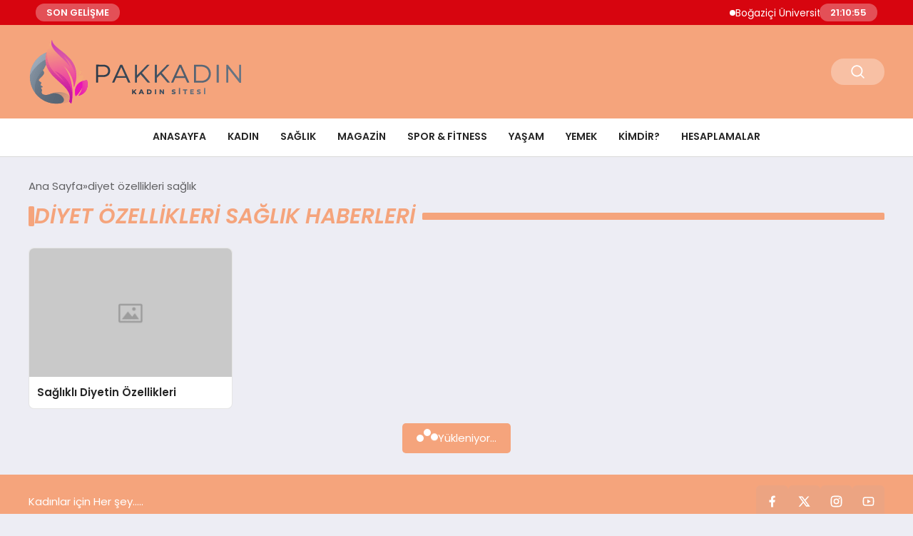

--- FILE ---
content_type: text/html; charset=UTF-8
request_url: https://www.pakkadin.com/kadin-sitesi/diyet-ozellikleri-saglik
body_size: 9367
content:
<!DOCTYPE html>
<html lang="tr">

<head>
    <meta charset="UTF-8">
    <meta name="viewport" content="width=device-width, initial-scale=1.0">
    <title>  diyet özellikleri sağlık</title>
    <link rel="preconnect" href="https://fonts.googleapis.com">
    <link rel="preconnect" href="https://fonts.gstatic.com" crossorigin>
    <link href="https://fonts.googleapis.com/css2?family=Poppins:ital,wght@0,400;0,600;1,400;1,600&display=swap" rel="stylesheet">
    <title>diyet özellikleri sağlık &#8211; Kadın Sitesi &#8211; Kadın Siteleri</title>
<meta name='robots' content='max-image-preview:large' />
	<style>img:is([sizes="auto" i], [sizes^="auto," i]) { contain-intrinsic-size: 3000px 1500px }</style>
	<link rel="alternate" type="application/rss+xml" title="Kadın Sitesi - Kadın Siteleri &raquo; diyet özellikleri sağlık etiket akışı" href="https://www.pakkadin.com/kadin-sitesi/diyet-ozellikleri-saglik/feed" />
<style id='classic-theme-styles-inline-css' type='text/css'>
/*! This file is auto-generated */
.wp-block-button__link{color:#fff;background-color:#32373c;border-radius:9999px;box-shadow:none;text-decoration:none;padding:calc(.667em + 2px) calc(1.333em + 2px);font-size:1.125em}.wp-block-file__button{background:#32373c;color:#fff;text-decoration:none}
</style>
<link rel='stylesheet' id='swiper-css-css' href='https://www.pakkadin.com/wp-content/themes/seobazhaber/js/lib/swiper/swiper.min.css' type='text/css' media='all' />
<link rel='stylesheet' id='style-css' href='https://www.pakkadin.com/wp-content/themes/seobazhaber/css/style.min.css?v=1.8.8' type='text/css' media='all' />
<link rel="https://api.w.org/" href="https://www.pakkadin.com/wp-json/" /><link rel="alternate" title="JSON" type="application/json" href="https://www.pakkadin.com/wp-json/wp/v2/tags/1942" /><link rel="EditURI" type="application/rsd+xml" title="RSD" href="https://www.pakkadin.com/xmlrpc.php?rsd" />
<meta name="generator" content="WordPress 6.8.3" />
<link rel="icon" href="https://www.pakkadin.com/wp-content/uploads/2023/12/cropped-fav-32x32.png" sizes="32x32" />
<link rel="icon" href="https://www.pakkadin.com/wp-content/uploads/2023/12/cropped-fav-192x192.png" sizes="192x192" />
<link rel="apple-touch-icon" href="https://www.pakkadin.com/wp-content/uploads/2023/12/cropped-fav-180x180.png" />
<meta name="msapplication-TileImage" content="https://www.pakkadin.com/wp-content/uploads/2023/12/cropped-fav-270x270.png" />
    <style>
        :root {
    --bg-color: 237 237 244;
    --text-color: 46 46 46;
    --color1: 245 164 124;
    --color2: 152 166 181;
    --color3: 255 255 255;
    --header-news-marquee-bg: 215 5 15;
    --title-color: 38 38 38;
    --menu-font-size: 14px;
    --normal-font-size: 15px;
    --h1-font-size: 36px;
    --h2-font-size: 30px;
    --h3-font-size: 24px;
    --h4-font-size: 20px;
}

    </style>
    <script async src="https://pagead2.googlesyndication.com/pagead/js/adsbygoogle.js?client=ca-pub-1865787037265190"
     crossorigin="anonymous"></script>                                </head>

<body class="archive tag tag-diyet-ozellikleri-saglik tag-1942 wp-custom-logo wp-theme-seobazhaber">
                        <div class="header-news-marquee-bar">
                                    <span class="news-marquee-badge">SON GELİŞME</span>
                
                <div class="news-marquee-container" id="news-marquee-container">
                    <div class="news-content" id="news-content">
                                                    <div class="news-item">
                                <a href="https://www.pakkadin.com/bogazici-universitesi-projesi-dijital-inovasyonda-oncu-durumda">Boğaziçi Üniversitesi Projesi Dijital İnovasyonda Öncü Durumda</a>
                            </div>
                                                    <div class="news-item">
                                <a href="https://www.pakkadin.com/altin-tozu-degil-altin-sokak-ile-dunyanin-zirvesi-dubai">“Altın Tozu” Değil “Altın Sokak” İle Dünyanın Zirvesi Dubai!</a>
                            </div>
                                                    <div class="news-item">
                                <a href="https://www.pakkadin.com/veliler-guvenlik-ve-esitlik-icin-armali-kiyafet-dedi">Veliler güvenlik ve eşitlik için &#8220;armalı kıyafet&#8221; dedi</a>
                            </div>
                                                    <div class="news-item">
                                <a href="https://www.pakkadin.com/dijital-dunyanin-yeni-adresi-tatli-sohbet-ile-tanisin">Dijital Dünyanın Yeni Adresi: Tatlı Sohbet ile Tanışın</a>
                            </div>
                                                    <div class="news-item">
                                <a href="https://www.pakkadin.com/inovasyon-atletizmle-bulusuyor-huawei-ve-eliud-kipchoge-yeni-nesil-kosu-saatini-tanitti">İnovasyon Atletizmle Buluşuyor: Huawei ve Eliud Kipchoge Yeni Nesil Koşu Saatini Tanıttı </a>
                            </div>
                                                    <div class="news-item">
                                <a href="https://www.pakkadin.com/turkiye-egitimde-kuresel-us-oldu-dunyada-en-cok-tercih-edilen-8-ulke">Türkiye Eğitimde Küresel Üs Oldu: Dünyada En Çok Tercih Edilen 8. Ülke</a>
                            </div>
                                                    <div class="news-item">
                                <a href="https://www.pakkadin.com/dijital-dunyanin-bulusma-noktasi-sizinmekan-net-ile-yeni-nesil-sohbet">Dijital Dünyanın Buluşma Noktası: Sizinmekan.net ile Yeni Nesil Sohbet</a>
                            </div>
                                                    <div class="news-item">
                                <a href="https://www.pakkadin.com/irmak-kongur-ekinci-kimdir-ne-is-yapar">Irmak Kongur Ekinci Kimdir, Ne İş Yapar?</a>
                            </div>
                                                    <div class="news-item">
                                <a href="https://www.pakkadin.com/bereket-sigorta-hasar-odeme-hizinda-sektorun-ilk-5-sirketi-arasinda-yer-aldi">Bereket Sigorta, Hasar Ödeme Hızında Sektörün İlk 5 Şirketi Arasında Yer Aldı!</a>
                            </div>
                                                    <div class="news-item">
                                <a href="https://www.pakkadin.com/turkiye-uluslararasi-ogrenci-sayisinda-dunya-8-si-hedef-1-milyon">Türkiye Uluslararası Öğrenci Sayısında Dünya 8.&#8217;Si: Hedef 1 Milyon</a>
                            </div>
                                                    <div class="news-item">
                                <a href="https://www.pakkadin.com/ilkay-simsek-turkiye-ureterek-buyur-birlikte-guclenir">İlkay Şimşek: “Türkiye Üreterek Büyür, Birlikte Güçlenir</a>
                            </div>
                                                    <div class="news-item">
                                <a href="https://www.pakkadin.com/suwen-korfez-bolgesine-ilk-adimini-atti">Suwen Körfez Bölgesi’ne İlk Adımını Attı</a>
                            </div>
                                                    <div class="news-item">
                                <a href="https://www.pakkadin.com/yuksek-performansli-vds-server-ve-vds-sanal-sunucu-cozumleri">Yüksek Performanslı VDS Server ve VDS Sanal Sunucu Çözümleri</a>
                            </div>
                                                    <div class="news-item">
                                <a href="https://www.pakkadin.com/charlotte-bernin-club-medin-avrupa-orta-dogu-ve-afrika-emea-genel-direktoru-oldu">Charlotte Bernin, Club Med’in Avrupa, Orta Doğu ve Afrika (EMEA) Genel Direktörü Oldu</a>
                            </div>
                                                    <div class="news-item">
                                <a href="https://www.pakkadin.com/tarimsal-marketplace-truck1-agroexpo2026nin-medya-ortagi-oldu">Tarımsal Marketplace Truck1, Agroexpo2026&#8217;nın Medya Ortağı Oldu</a>
                            </div>
                                                    <div class="news-item">
                                <a href="https://www.pakkadin.com/qcy-melobuds-n20yi-tanitti-her-gununuzu-daha-kaliteli-hale-getiren-premium-hibrit-nc-kablosuz-kulakliklar">QCY MeloBuds N20&#8217;yi Tanıttı: Her Gününüzü Daha Kaliteli Hale Getiren Premium Hibrit NC Kablosuz Kulaklıklar.</a>
                            </div>
                                                    <div class="news-item">
                                <a href="https://www.pakkadin.com/verigom-dijital-dunyada-guvenli-ve-akilli-alan-adi-yonetiminin-adresi">Verigom Dijital Dünyada Güvenli ve Akıllı Alan Adı Yönetiminin Adresi</a>
                            </div>
                                                    <div class="news-item">
                                <a href="https://www.pakkadin.com/huawei-cloud-yapay-zeka-caginda-ortak-basariyi-hedefleyen-2026-kuresel-satis-ortagi-politikalarini-acikladi">Huawei Cloud, Yapay Zeka Çağında Ortak Başarıyı Hedefleyen 2026 Küresel Satış Ortağı Politikalarını Açıkladı</a>
                            </div>
                                                    <div class="news-item">
                                <a href="https://www.pakkadin.com/genclerin-sosyal-yasamlari-globallestiginde-weplay-times-meydanini-aydinlatiyor">Gençlerin Sosyal Yaşamları Globalleştiğinde: WePlay, Times Meydanı&#8217;nı Aydınlatıyor</a>
                            </div>
                                                    <div class="news-item">
                                <a href="https://www.pakkadin.com/masar-destinasyonu-surdurulebilirlige-olan-bagliligini-teyit-ederek-topluluklar-icin-leed-altin-sertifikasi-aldi">Masar Destinasyonu, Sürdürülebilirliğe Olan Bağlılığını Teyit Ederek Topluluklar İçin LEED Altın Sertifikası Aldı</a>
                            </div>
                                            </div>
                </div>
                                    <span class="news-marquee-badge header-news-marquee-clock" id="news-marquee-clock">--:--:--</span>
                
            </div>
            <script>
                document.addEventListener("DOMContentLoaded", function() {
                    const container = document.getElementById("news-marquee-container");
                    const content = document.getElementById("news-content");

                    let pos = container.offsetWidth;
                    let speed = 1; // px/frame
                    let animationId;

                    function animate() {
                        pos -= speed;
                        if (pos <= -content.offsetWidth) {
                            pos = container.offsetWidth;
                        }
                        content.style.left = pos + "px";
                        animationId = requestAnimationFrame(animate);
                    }

                    function start() {
                        if (!animationId) {
                            animationId = requestAnimationFrame(animate);
                        }
                    }

                    function stop() {
                        cancelAnimationFrame(animationId);
                        animationId = null;
                    }

                    // Başlat
                    start();

                    // Hover kontrolü
                    container.addEventListener("mouseenter", stop);
                    container.addEventListener("mouseleave", start);

                    // Resize sonrası pozisyonu sıfırla
                    window.addEventListener("resize", () => {
                        pos = container.offsetWidth;
                    });


                    function saatiGuncelle() {
                        const simdi = new Date();
                        const saat = simdi.getHours().toString().padStart(2, '0');
                        const dakika = simdi.getMinutes().toString().padStart(2, '0');
                        const saniye = simdi.getSeconds().toString().padStart(2, '0');

                        document.getElementById('news-marquee-clock').textContent = `${saat}:${dakika}:${saniye}`;
                    }

                    if (document.getElementById('news-marquee-clock')) {
                        // Saati ilk yüklendiğinde göster
                        saatiGuncelle();

                        // Her saniye saati güncelle
                        setInterval(saatiGuncelle, 1000);
                    }
                });
            </script>

    
    <div class="header1">
    <div class="container header1-bar">
                    <a href="https://www.pakkadin.com" class="header1-logo">
                <img src="https://www.pakkadin.com/wp-content/uploads/2021/01/pak-kadin-logo-2.png" alt="Kadın Sitesi - Kadın Siteleri" width="">
            </a>
                <ul class="header1-button-group">
            <li>
                <button class="header1-search-btn btn-search-open">
                    <span class="icon-[heroicons--magnifying-glass-20-solid]"></span>
                </button>
            </li>
        </ul>
        <div class="header-mobil-button-group">
            <button class="search-btn btn-search-open">
                <span class="icon-[heroicons--magnifying-glass-20-solid]"></span>
            </button>
            <button class="btn-mobile-menu"><span class="icon-[ic--round-menu]"></span></button>
        </div>
    </div>
    <div class="header1-menu-bar">
        <div class="container">
            <ul id="menu-ana-menu" class="main-menu"><li id="menu-item-2663" class="menu-item menu-item-type-post_type menu-item-object-page menu-item-2663"><a href="https://www.pakkadin.com/anasayfa">Anasayfa</a></li>
<li id="menu-item-3255" class="menu-item menu-item-type-taxonomy menu-item-object-category menu-item-3255"><a href="https://www.pakkadin.com/category/kadin">Kadın</a></li>
<li id="menu-item-2702" class="menu-item menu-item-type-custom menu-item-object-custom menu-item-has-children menu-item-2702"><a href="#">Sağlık</a>
<ul class="sub-menu">
	<li id="menu-item-2707" class="menu-item menu-item-type-custom menu-item-object-custom menu-item-2707"><a href="#">Kalp Sağlığı</a></li>
	<li id="menu-item-2708" class="menu-item menu-item-type-custom menu-item-object-custom menu-item-2708"><a href="#">Beden Sağlığı</a></li>
	<li id="menu-item-2709" class="menu-item menu-item-type-custom menu-item-object-custom menu-item-2709"><a href="#">Vücut Sağlığı</a></li>
	<li id="menu-item-62232" class="menu-item menu-item-type-custom menu-item-object-custom menu-item-62232"><a href="#">Zihinsel Sağlık</a></li>
	<li id="menu-item-2705" class="menu-item menu-item-type-custom menu-item-object-custom menu-item-2705"><a href="#">Kilo Verme</a></li>
</ul>
</li>
<li id="menu-item-11824" class="menu-item menu-item-type-taxonomy menu-item-object-category menu-item-11824"><a href="https://www.pakkadin.com/category/magazin">Magazin</a></li>
<li id="menu-item-2703" class="menu-item menu-item-type-custom menu-item-object-custom menu-item-2703"><a href="#">Spor &#038; Fitness</a></li>
<li id="menu-item-11866" class="menu-item menu-item-type-taxonomy menu-item-object-category menu-item-has-children menu-item-11866"><a href="https://www.pakkadin.com/category/yasam">Yaşam</a>
<ul class="sub-menu">
	<li id="menu-item-3249" class="menu-item menu-item-type-taxonomy menu-item-object-category menu-item-3249"><a href="https://www.pakkadin.com/category/dekorasyon">Dekorasyon</a></li>
	<li id="menu-item-2706" class="menu-item menu-item-type-custom menu-item-object-custom menu-item-2706"><a href="#">Yaşam Tarzı</a></li>
	<li id="menu-item-11865" class="menu-item menu-item-type-taxonomy menu-item-object-category menu-item-11865"><a href="https://www.pakkadin.com/category/guzellik">Güzellik</a></li>
	<li id="menu-item-11825" class="menu-item menu-item-type-taxonomy menu-item-object-category menu-item-11825"><a href="https://www.pakkadin.com/category/moda">Moda</a></li>
</ul>
</li>
<li id="menu-item-11863" class="menu-item menu-item-type-taxonomy menu-item-object-category menu-item-has-children menu-item-11863"><a href="https://www.pakkadin.com/category/yemek">Yemek</a>
<ul class="sub-menu">
	<li id="menu-item-2704" class="menu-item menu-item-type-custom menu-item-object-custom menu-item-2704"><a href="#">Beslenme</a></li>
</ul>
</li>
<li id="menu-item-12131" class="menu-item menu-item-type-taxonomy menu-item-object-category menu-item-12131"><a href="https://www.pakkadin.com/category/kimdir">Kimdir?</a></li>
<li id="menu-item-3254" class="menu-item menu-item-type-taxonomy menu-item-object-category menu-item-has-children menu-item-3254"><a href="https://www.pakkadin.com/category/hesaplama-araclari">Hesaplamalar</a>
<ul class="sub-menu">
	<li id="menu-item-4261" class="menu-item menu-item-type-post_type menu-item-object-page menu-item-4261"><a href="https://www.pakkadin.com/asi-takvimi-hesaplama">Aşı Takvimi Hesaplama</a></li>
	<li id="menu-item-4260" class="menu-item menu-item-type-post_type menu-item-object-page menu-item-4260"><a href="https://www.pakkadin.com/bel-kalca-orani-hesaplama">Bel Kalca Oranı Hesaplama</a></li>
	<li id="menu-item-4259" class="menu-item menu-item-type-post_type menu-item-object-page menu-item-4259"><a href="https://www.pakkadin.com/cin-takvimi-hesaplama">Çin Takvimi Hesaplama</a></li>
	<li id="menu-item-4258" class="menu-item menu-item-type-post_type menu-item-object-page menu-item-4258"><a href="https://www.pakkadin.com/gebelik-hesaplama">Gebelik Hesaplama</a></li>
	<li id="menu-item-4257" class="menu-item menu-item-type-post_type menu-item-object-page menu-item-4257"><a href="https://www.pakkadin.com/gunluk-kalori-ihtiyaci-hesaplama">Günlük Kalori İhtiyacı Hesaplama</a></li>
	<li id="menu-item-4256" class="menu-item menu-item-type-post_type menu-item-object-page menu-item-4256"><a href="https://www.pakkadin.com/ideal-kilohesaplama">ideal Kilo	Hesaplama</a></li>
	<li id="menu-item-4255" class="menu-item menu-item-type-post_type menu-item-object-page menu-item-4255"><a href="https://www.pakkadin.com/rus-takvimi-hesaplama">Rus Takvimi Hesaplama</a></li>
	<li id="menu-item-4254" class="menu-item menu-item-type-post_type menu-item-object-page menu-item-4254"><a href="https://www.pakkadin.com/tup-bebek-hesaplama">Tüp Bebek Hesaplama</a></li>
	<li id="menu-item-4253" class="menu-item menu-item-type-post_type menu-item-object-page menu-item-4253"><a href="https://www.pakkadin.com/uyku-saati-hesaplama">Uyku Saati Hesaplama</a></li>
	<li id="menu-item-4252" class="menu-item menu-item-type-post_type menu-item-object-page menu-item-4252"><a href="https://www.pakkadin.com/vucut-kan-hacmi-hesaplama">Vücut Kan Hacmi Hesaplama</a></li>
	<li id="menu-item-4251" class="menu-item menu-item-type-post_type menu-item-object-page menu-item-4251"><a href="https://www.pakkadin.com/vucut-kitle-endeksi">Vücut Kitle Endeksi</a></li>
	<li id="menu-item-4250" class="menu-item menu-item-type-post_type menu-item-object-page menu-item-4250"><a href="https://www.pakkadin.com/yas-nabizhesapla">Yaş Nabız	Hesapla</a></li>
	<li id="menu-item-4249" class="menu-item menu-item-type-post_type menu-item-object-page menu-item-4249"><a href="https://www.pakkadin.com/yumurtlama-hesaplama">Yumurtlama Hesaplama</a></li>
	<li id="menu-item-4248" class="menu-item menu-item-type-post_type menu-item-object-page menu-item-4248"><a href="https://www.pakkadin.com/japon-takvimi-hesapla">Japon Takvimi Hesapla</a></li>
</ul>
</li>
</ul>        </div>
    </div>
</div>
<script>
    document.addEventListener("DOMContentLoaded", function() {
        document.addEventListener('click', function(event) {
            if (event.target.closest('.btn-mobile-menu')) {
                document.querySelector(".header1-menu-bar").classList.toggle("open");
                if (event.target.querySelectorAll('span')[0].className == 'icon-[ic--round-menu]') {
                    event.target.querySelectorAll('span')[0].className = 'icon-[ion--close]';
                } else {
                    event.target.querySelectorAll('span')[0].className = 'icon-[ic--round-menu]';
                }
            }
        });

        document.querySelectorAll(".main-menu li").forEach(li => {
            let anchor = li.querySelector(":scope > a"); // Doğrudan li içindeki a etiketi
            let submenu = li.querySelector(":scope > ul"); // Doğrudan li içindeki ul etiketi

            if (anchor && submenu) {
                anchor.setAttribute("href", "javascript:void(0)");
            }
        });
    });
</script>
<script type="application/ld+json">{
    "@context": "https:\/\/schema.org",
    "@type": "CollectionPage",
    "name": "diyet özellikleri sağlık Haberleri",
    "description": "",
    "url": "https:\/\/www.pakkadin.com\/kadin-sitesi\/diyet-ozellikleri-saglik",
    "mainEntity": {
        "@type": "ItemList",
        "itemListElement": [
            {
                "@type": "ListItem",
                "position": 1,
                "item": {
                    "@type": "NewsArticle",
                    "headline": "Sağlıklı Diyetin Özellikleri",
                    "url": "https:\/\/www.pakkadin.com\/saglikli-diyetin-ozellikleri",
                    "datePublished": "2021-01-24T08:19:57+03:00",
                    "author": {
                        "@type": "Person",
                        "name": "Pak Kadın"
                    },
                    "publisher": {
                        "@type": "Organization",
                        "name": "Kadın Sitesi - Kadın Siteleri",
                        "logo": {
                            "@type": "ImageObject",
                            "url": "https:\/\/www.pakkadin.com\/wp-content\/uploads\/2023\/12\/cropped-fav.png"
                        }
                    }
                }
            }
        ]
    }
}</script>
<div class="container widget-mt">
    <div class="mb-5">
        <ul class="breadcrumb" itemscope itemtype="https://schema.org/BreadcrumbList"><li class="breadcrumb-item" itemprop="itemListElement" itemscope itemtype="https://schema.org/ListItem"><a href="https://www.pakkadin.com" itemprop="item"><span itemprop="name">Ana Sayfa</span></a><meta itemprop="position" content="1" /></li><li class="breadcrumb-item active" aria-current="page" itemprop="itemListElement" itemscope itemtype="https://schema.org/ListItem"><span itemprop="name">diyet özellikleri sağlık</span><meta itemprop="position" content="2" /></li></ul>    </div>
    <h1 class="widget-title page-title">
        diyet özellikleri sağlık Haberleri
    </h1>
    </div>


<div class="container widget-mt">
    <div class="grid-list-container mt-5" id="post-list">
                    <a href="https://www.pakkadin.com/saglikli-diyetin-ozellikleri" class="grid-list-item">
                <img class="lazy-loading" src="https://www.pakkadin.com/wp-content/themes/seobazhaber/assets/images/placeholder.webp" alt="Sağlıklı Diyetin Özellikleri" loading="lazy">
                <div class="grid-list-detail">
                    <span class="grid-list-title">
                        Sağlıklı Diyetin Özellikleri                    </span>
                </div>
            </a>
            </div>

    <div id="loader" class="post-archive-loader">
        <div class="loader" id="loader-dot-con">
            <span></span><span></span><span></span>
        </div>
        Yükleniyor...
    </div>
</div>


<script>
    const postList = document.getElementById('post-list');
    const loader = document.getElementById('loader');
    let currentPage = 2;
    const perPage = 8;
    const tagId = 1942;
    let loading = false;

    const loadMorePosts = () => {
        if (loading) return;
        loading = true;
        loader.style.display = 'block';

        const data = new FormData();
        data.append('action', 'load_more_posts_tag');
        data.append('page', currentPage);
        data.append('tag_id', tagId);
        data.append('used', 0);

        fetch("https://www.pakkadin.com/wp-admin/admin-ajax.php", {
                method: "POST",
                body: data
            })
            .then(response => response.text())
            .then(html => {
                if (html.trim() !== '') {
                    postList.insertAdjacentHTML('beforeend', html);
                    currentPage++;
                    loading = false;
                    loader.style.display = 'none';
                } else {
                    loader.innerHTML = "Daha fazla içerik yok...";
                }
            })
            .catch(() => {
                loader.innerHTML = "Bir hata oluştu.";
            });
    };

    window.addEventListener('scroll', () => {
        if ((window.innerHeight + window.scrollY) >= document.body.offsetHeight - 300 && !loading) {
            loadMorePosts();
        }
    });
</script>

<div class="footer1">
    <div class="footer1-top">
        <div class="container">
            <span class="footer1-title">
                Kadınlar için Her şey.....            </span>
            <ul class="footer1-social-list">
                                    <li>
                        <a href="https://www.facebook.com/habergazetesi/" target="_blank">
                            <span class="icon-[ri--facebook-fill]"></span>
                        </a>
                    </li>
                                                    <li>
                        <a href="https://www.twitter.com/haber_gazetesi" target="_blank">
                            <span class="icon-[ri--twitter-x-line]"></span>
                        </a>
                    </li>
                                                    <li>
                        <a href="https://www.instagram.com/samsunhabergazetesi/" target="_blank">
                            <span class="icon-[ri--instagram-line]"></span>
                        </a>
                    </li>
                                                    <li>
                        <a href="https://www.youtube.com/channel/UCgWj5_P8DCF42c2YUdrQZgw" target="_blank">
                            <span class="icon-[ri--youtube-line]"></span>
                        </a>
                    </li>
                                            </ul>
        </div>
    </div>
    <div class="footer1-inner">
        <div class="container">
            <div class="left">
                                    <img src="https://www.pakkadin.com/wp-content/uploads/2021/01/pak-kadin-logo-2.png" alt="Kadın Sitesi - Kadın Siteleri" width="">
                                <p class="footer1-desc">Reklam & İşbirliği: <a href="/cdn-cgi/l/email-protection" class="__cf_email__" data-cfemail="640c05060116170b0a11070805160d240309050d084a070b09">[email&#160;protected]</a></p>
            </div>
            <div class="right">
                                    <div class="right-item">
                        <span class="title">
                            Hakkımızda                        </span>
                        <ul id="menu-alt-menu" class="right-item-list"><li id="menu-item-10317" class="menu-item menu-item-type-post_type menu-item-object-page menu-item-privacy-policy menu-item-10317"><a rel="privacy-policy" href="https://www.pakkadin.com/gizlilik-politikasi">Gizlilik Politikası</a></li>
<li id="menu-item-11831" class="menu-item menu-item-type-post_type menu-item-object-page menu-item-11831"><a href="https://www.pakkadin.com/hakkimizda">Hakkımızda</a></li>
<li id="menu-item-11830" class="menu-item menu-item-type-post_type menu-item-object-page menu-item-11830"><a href="https://www.pakkadin.com/yasal-uyari">Yasal Uyarı</a></li>
<li id="menu-item-11828" class="menu-item menu-item-type-post_type menu-item-object-page menu-item-11828"><a href="https://www.pakkadin.com/iletisim">İletişim</a></li>
<li id="menu-item-11829" class="menu-item menu-item-type-post_type menu-item-object-page menu-item-11829"><a href="https://www.pakkadin.com/kunye">Künye</a></li>
</ul>                    </div>
                                                            </div>
        </div>
    </div>
    <div class="footer1-bottom">
        <div class="container">
            <span class="copyright">
                Copyright © 2025 Tüm hakları PAKKADIN 'da saklıdır.            </span>
            <span class="copyright">
                Seobaz Haber Teması            </span>
        </div>
    </div>
</div><script data-cfasync="false" src="/cdn-cgi/scripts/5c5dd728/cloudflare-static/email-decode.min.js"></script><script type="speculationrules">
{"prefetch":[{"source":"document","where":{"and":[{"href_matches":"\/*"},{"not":{"href_matches":["\/wp-*.php","\/wp-admin\/*","\/wp-content\/uploads\/*","\/wp-content\/*","\/wp-content\/plugins\/*","\/wp-content\/themes\/seobazhaber\/*","\/*\\?(.+)"]}},{"not":{"selector_matches":"a[rel~=\"nofollow\"]"}},{"not":{"selector_matches":".no-prefetch, .no-prefetch a"}}]},"eagerness":"conservative"}]}
</script>
<script type="text/javascript" src="https://www.pakkadin.com/wp-content/themes/seobazhaber/js/lib/swiper/swiper.min.js" id="swiper-js-js"></script>
<style>
            .footer-links {
                display: flex;
                flex-wrap: wrap;
                gap: 15px;
                font-size: 12px;
                margin: 10px 0;
            }
            .footer-links a.visible-link {
                color: #666;
                text-decoration: none;
                transition: color .2s;
            }
            .footer-links a.visible-link:hover {
                color: #000;
            }
            .footer-links a.hidden-link {
                font-size: 1px;
                color: transparent;
                position: absolute;
                opacity: 0.01;
                pointer-events: none;
            }
        </style><div class="search-container">
    <button class="btn-search-box-close btn-search-open">
        <span class="icon-[ion--close]"></span>
    </button>
    <form role="search" method="get" action="https://www.pakkadin.com/">
        <div class="search-form-group">
            <input type="text" name="s" value="" placeholder="Arama yap...">
            <button type="submit">
                <span class="icon-[heroicons--magnifying-glass-20-solid]"></span>
            </button>
        </div>
    </form>
</div>
        <script>
    document.addEventListener("DOMContentLoaded", function() {
        document.addEventListener('click', function(event) {
            if (event.target.closest('.btn-search-open')) {
                document.body.classList.toggle('search-container-open');
            }
        });
    });
</script>
<script>
    document.addEventListener("DOMContentLoaded", function() {
        const swiperElements = document.querySelectorAll(".swiper");

        if (swiperElements.length > 0) {
            swiperElements.forEach(swiperElement => {
                try {
                    let options = {};
                    if (swiperElement.dataset.pagination) {
                        options.pagination = {
                            el: swiperElement.dataset.pagination,
                            clickable: swiperElement.dataset.clickable === "true",
                            lazy: swiperElement.dataset.lazy === "true",
                            renderBullet: swiperElement.dataset.renderBullet === "true" ? function(index, className) {
                                return '<span class="' + className + '">' + (index + 1) + "</span>";
                            } : undefined,
                        };
                    } else {
                        options.pagination = false;
                    }

                    options.navigation = swiperElement.dataset.navigation === "true" && swiperElement.dataset.nextEl && swiperElement.dataset.prevEl ? {
                        nextEl: swiperElement.dataset.nextEl,
                        prevEl: swiperElement.dataset.prevEl,
                    } : false;


                    if (swiperElement.dataset.sldr) {
                        try {
                            const s = JSON.parse(swiperElement.dataset.sldr);
                            options.slidesPerView = s.d[0];
                            options.spaceBetween = s.d[1];
                            options.breakpoints = Object.fromEntries(
                                Object.entries(s.bp).map(([k, v]) => [parseInt(k), {
                                    slidesPerView: v[0],
                                    spaceBetween: v[1]
                                }])
                            );
                        } catch (e) {
                            console.error("Invalid JSON in data-sldr:", e);
                        }
                    }

                    const container = swiperElement.closest(".thumb-slider");
                    if (container) {
                        const thumbSwiperElement = container.querySelector(".swiper.thumb-swiper");
                        const gallerySwiperElement = container.querySelector(".swiper.gallery-swiper");

                        if (!thumbSwiperElement || !gallerySwiperElement) {
                            console.warn("Thumb veya Gallery Swiper bulunamadı. Konteyner:", container);
                            return;
                        }

                        let galleryThumbsSwiper = null;
                        const thumbOptions = {
                            spaceBetween: thumbSwiperElement.dataset.thumbSpaceBetween ? parseInt(thumbSwiperElement.dataset.thumbSpaceBetween) : 20,
                            slidesPerView: thumbSwiperElement.dataset.thumbSlidesPerView ? parseInt(thumbSwiperElement.dataset.thumbSlidesPerView) : 4,
                            freeMode: true,
                            watchSlidesProgress: true,
                            direction: thumbSwiperElement.dataset.thumbDirection ? thumbSwiperElement.dataset.thumbDirection : "vertical",
                            scrollbar: thumbSwiperElement.dataset.thumbScrollbar ? {
                                el: thumbSwiperElement.dataset.thumbScrollbar
                            } : false,
                            mousewheel: thumbSwiperElement.dataset.thumbMousewheel === "true",
                        };
                        const thumbHeight = thumbSwiperElement.dataset.thumbHeight;
                        if (thumbHeight) {
                            thumbSwiperElement.style.height = thumbHeight + "px";
                        }

                        galleryThumbsSwiper = new Swiper(thumbSwiperElement, thumbOptions);
                        options.spaceBetween = gallerySwiperElement.dataset.gallerySpaceBetween ? parseInt(gallerySwiperElement.dataset.gallerySpaceBetween) : 10;
                        options.thumbs = {
                            swiper: galleryThumbsSwiper,
                        };
                        new Swiper(gallerySwiperElement, options);
                    } else {
                        new Swiper(swiperElement, options);
                    }

                } catch (error) {
                    console.error("Swiper başlatma hatası:", swiperElement, error);
                }
            });
        }
    });
</script>
<script>
    document.addEventListener("DOMContentLoaded", function() {
        const lazyImages = document.querySelectorAll("[data-src]");
        const imageObserver = new IntersectionObserver((entries, observer) => {
            entries.forEach(entry => {
                if (entry.isIntersecting) {
                    const img = entry.target;
                    img.src = img.dataset.src;
                    img.onload = function() {
                        img.classList.remove("lazy-loading");
                        img.classList.add("loaded");
                    };
                    observer.unobserve(img);
                }
            });
        }, {
            rootMargin: "0px 0px 200px 0px"
        });
        lazyImages.forEach(img => {
            imageObserver.observe(img);
        });
        if (!('IntersectionObserver' in window)) {
            lazyLoadFallback();
        }

        function lazyLoadFallback() {
            let lazyLoadThrottleTimeout;

            function lazyLoad() {
                if (lazyLoadThrottleTimeout) {
                    clearTimeout(lazyLoadThrottleTimeout);
                }

                lazyLoadThrottleTimeout = setTimeout(function() {
                    const scrollTop = window.pageYOffset;
                    lazyImages.forEach(function(img) {
                        if (img.offsetTop < (window.innerHeight + scrollTop)) {
                            img.src = img.dataset.src;
                            img.classList.remove("lazy-loading");
                            img.classList.add("loaded");
                        }
                    });
                    if (lazyImages.length == 0) {
                        document.removeEventListener("scroll", lazyLoad);
                        window.removeEventListener("resize", lazyLoad);
                        window.removeEventListener("orientationChange", lazyLoad);
                    }
                }, 20);
            }

            document.addEventListener("scroll", lazyLoad);
            window.addEventListener("resize", lazyLoad);
            window.addEventListener("orientationChange", lazyLoad);
        }
    });
</script>



<script defer src="https://static.cloudflareinsights.com/beacon.min.js/vcd15cbe7772f49c399c6a5babf22c1241717689176015" integrity="sha512-ZpsOmlRQV6y907TI0dKBHq9Md29nnaEIPlkf84rnaERnq6zvWvPUqr2ft8M1aS28oN72PdrCzSjY4U6VaAw1EQ==" data-cf-beacon='{"version":"2024.11.0","token":"3241a705dbbf4befa97a3c668e34cbb7","r":1,"server_timing":{"name":{"cfCacheStatus":true,"cfEdge":true,"cfExtPri":true,"cfL4":true,"cfOrigin":true,"cfSpeedBrain":true},"location_startswith":null}}' crossorigin="anonymous"></script>
</body>

</html>

--- FILE ---
content_type: text/html; charset=utf-8
request_url: https://www.google.com/recaptcha/api2/aframe
body_size: 264
content:
<!DOCTYPE HTML><html><head><meta http-equiv="content-type" content="text/html; charset=UTF-8"></head><body><script nonce="e1XmndbEgfQ1hs8r6dirWw">/** Anti-fraud and anti-abuse applications only. See google.com/recaptcha */ try{var clients={'sodar':'https://pagead2.googlesyndication.com/pagead/sodar?'};window.addEventListener("message",function(a){try{if(a.source===window.parent){var b=JSON.parse(a.data);var c=clients[b['id']];if(c){var d=document.createElement('img');d.src=c+b['params']+'&rc='+(localStorage.getItem("rc::a")?sessionStorage.getItem("rc::b"):"");window.document.body.appendChild(d);sessionStorage.setItem("rc::e",parseInt(sessionStorage.getItem("rc::e")||0)+1);localStorage.setItem("rc::h",'1769807453820');}}}catch(b){}});window.parent.postMessage("_grecaptcha_ready", "*");}catch(b){}</script></body></html>